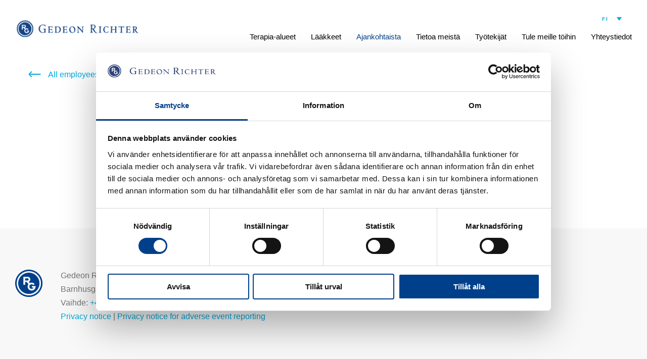

--- FILE ---
content_type: text/html; charset=UTF-8
request_url: https://www.gedeonrichter.se/fi/?employee=jari-markkanen-4
body_size: 6060
content:
<!DOCTYPE html>
<html lang="fi">
<head>
<meta charset="UTF-8" />
<meta http-equiv="X-UA-Compatible" content="IE=edge">
<meta name="viewport" content="width=device-width">
<link rel="apple-touch-icon" sizes="180x180" href="https://www.gedeonrichter.se/wp-content/themes/gedeonrichter/assets/img/apple-touch-icon.png">
<link rel="icon" type="image/png" href="https://www.gedeonrichter.se/wp-content/themes/gedeonrichter/assets/img/favicon-32x32.png" sizes="32x32">
<link rel="icon" type="image/png" href="https://www.gedeonrichter.se/wp-content/themes/gedeonrichter/assets/img/favicon-16x16.png" sizes="16x16">
<link rel="manifest" href="https://www.gedeonrichter.se/wp-content/themes/gedeonrichter/assets/img/manifest.json">
<link rel="mask-icon" href="https://www.gedeonrichter.se/wp-content/themes/gedeonrichter/assets/img/safari-pinned-tab.svg" color="#5bbad5">
<link rel="shortcut icon" href="https://www.gedeonrichter.se/wp-content/themes/gedeonrichter/assets/img/favicon.ico">
<meta name="msapplication-config" content="https://www.gedeonrichter.se/wp-content/themes/gedeonrichter/assets/img/browserconfig.xml">
<meta name="theme-color" content="#ffffff">
<!-- Google Tag Manager -->
<script>(function(w,d,s,l,i){w[l]=w[l]||[];w[l].push({'gtm.start':
new Date().getTime(),event:'gtm.js'});var f=d.getElementsByTagName(s)[0],
j=d.createElement(s),dl=l!='dataLayer'?'&l='+l:'';j.async=true;j.src=
'https://www.googletagmanager.com/gtm.js?id='+i+dl;f.parentNode.insertBefore(j,f);
})(window,document,'script','dataLayer','GTM-WTWG59J');</script>
<!-- End Google Tag Manager -->
<!--[if lt IE 9]>
	 <script src="//cdnjs.cloudflare.com/ajax/libs/html5shiv/3.7.3/html5shiv.min.js"></script>
	 <script src="//cdnjs.cloudflare.com/ajax/libs/respond.js/1.4.2/respond.min.js"></script>
<![endif]-->
<meta name='robots' content='index, follow, max-image-preview:large, max-snippet:-1, max-video-preview:-1' />
	<style>img:is([sizes="auto" i], [sizes^="auto," i]) { contain-intrinsic-size: 3000px 1500px }</style>
	<link rel="alternate" href="https://www.gedeonrichter.se/?employee=jari-markkanen" hreflang="sv" />
<link rel="alternate" href="https://www.gedeonrichter.se/dk/?employee=jari-markkanen-2" hreflang="da" />
<link rel="alternate" href="https://www.gedeonrichter.se/no/?employee=jari-markkanen-3" hreflang="nb" />
<link rel="alternate" href="https://www.gedeonrichter.se/fi/?employee=jari-markkanen-4" hreflang="fi" />

	<!-- This site is optimized with the Yoast SEO plugin v19.11 - https://yoast.com/wordpress/plugins/seo/ -->
	<title>Jari Markkanen - Gedeon Richter</title>
	<link rel="canonical" href="https://www.gedeonrichter.se/fi/?employee=jari-markkanen-4" />
	<meta property="og:locale" content="fi_FI" />
	<meta property="og:locale:alternate" content="sv_SE" />
	<meta property="og:locale:alternate" content="da_DK" />
	<meta property="og:locale:alternate" content="nb_NO" />
	<meta property="og:type" content="article" />
	<meta property="og:title" content="Jari Markkanen - Gedeon Richter" />
	<meta property="og:description" content="Short about Jari" />
	<meta property="og:url" content="https://www.gedeonrichter.se/fi/?employee=jari-markkanen-4" />
	<meta property="og:site_name" content="Gedeon Richter" />
	<meta name="twitter:card" content="summary_large_image" />
	<script type="application/ld+json" class="yoast-schema-graph">{"@context":"https://schema.org","@graph":[{"@type":"WebPage","@id":"https://www.gedeonrichter.se/fi/?employee=jari-markkanen-4","url":"https://www.gedeonrichter.se/fi/?employee=jari-markkanen-4","name":"Jari Markkanen - Gedeon Richter","isPartOf":{"@id":"https://www.gedeonrichter.se/fi/#website"},"datePublished":"2023-09-12T08:38:21+00:00","dateModified":"2023-09-12T08:38:21+00:00","breadcrumb":{"@id":"https://www.gedeonrichter.se/fi/?employee=jari-markkanen-4#breadcrumb"},"inLanguage":"fi","potentialAction":[{"@type":"ReadAction","target":["https://www.gedeonrichter.se/fi/?employee=jari-markkanen-4"]}]},{"@type":"BreadcrumbList","@id":"https://www.gedeonrichter.se/fi/?employee=jari-markkanen-4#breadcrumb","itemListElement":[{"@type":"ListItem","position":1,"name":"Home","item":"https://www.gedeonrichter.se/fi/"},{"@type":"ListItem","position":2,"name":"Jari Markkanen"}]},{"@type":"WebSite","@id":"https://www.gedeonrichter.se/fi/#website","url":"https://www.gedeonrichter.se/fi/","name":"Gedeon Richter","description":"","potentialAction":[{"@type":"SearchAction","target":{"@type":"EntryPoint","urlTemplate":"https://www.gedeonrichter.se/fi/?s={search_term_string}"},"query-input":"required name=search_term_string"}],"inLanguage":"fi"}]}</script>
	<!-- / Yoast SEO plugin. -->


<link rel='stylesheet' id='wp-block-library-css' href='https://www.gedeonrichter.se/wp-includes/css/dist/block-library/style.min.css?ver=6.8.3' type='text/css' media='all' />
<style id='classic-theme-styles-inline-css' type='text/css'>
/*! This file is auto-generated */
.wp-block-button__link{color:#fff;background-color:#32373c;border-radius:9999px;box-shadow:none;text-decoration:none;padding:calc(.667em + 2px) calc(1.333em + 2px);font-size:1.125em}.wp-block-file__button{background:#32373c;color:#fff;text-decoration:none}
</style>
<style id='global-styles-inline-css' type='text/css'>
:root{--wp--preset--aspect-ratio--square: 1;--wp--preset--aspect-ratio--4-3: 4/3;--wp--preset--aspect-ratio--3-4: 3/4;--wp--preset--aspect-ratio--3-2: 3/2;--wp--preset--aspect-ratio--2-3: 2/3;--wp--preset--aspect-ratio--16-9: 16/9;--wp--preset--aspect-ratio--9-16: 9/16;--wp--preset--color--black: #000000;--wp--preset--color--cyan-bluish-gray: #abb8c3;--wp--preset--color--white: #ffffff;--wp--preset--color--pale-pink: #f78da7;--wp--preset--color--vivid-red: #cf2e2e;--wp--preset--color--luminous-vivid-orange: #ff6900;--wp--preset--color--luminous-vivid-amber: #fcb900;--wp--preset--color--light-green-cyan: #7bdcb5;--wp--preset--color--vivid-green-cyan: #00d084;--wp--preset--color--pale-cyan-blue: #8ed1fc;--wp--preset--color--vivid-cyan-blue: #0693e3;--wp--preset--color--vivid-purple: #9b51e0;--wp--preset--gradient--vivid-cyan-blue-to-vivid-purple: linear-gradient(135deg,rgba(6,147,227,1) 0%,rgb(155,81,224) 100%);--wp--preset--gradient--light-green-cyan-to-vivid-green-cyan: linear-gradient(135deg,rgb(122,220,180) 0%,rgb(0,208,130) 100%);--wp--preset--gradient--luminous-vivid-amber-to-luminous-vivid-orange: linear-gradient(135deg,rgba(252,185,0,1) 0%,rgba(255,105,0,1) 100%);--wp--preset--gradient--luminous-vivid-orange-to-vivid-red: linear-gradient(135deg,rgba(255,105,0,1) 0%,rgb(207,46,46) 100%);--wp--preset--gradient--very-light-gray-to-cyan-bluish-gray: linear-gradient(135deg,rgb(238,238,238) 0%,rgb(169,184,195) 100%);--wp--preset--gradient--cool-to-warm-spectrum: linear-gradient(135deg,rgb(74,234,220) 0%,rgb(151,120,209) 20%,rgb(207,42,186) 40%,rgb(238,44,130) 60%,rgb(251,105,98) 80%,rgb(254,248,76) 100%);--wp--preset--gradient--blush-light-purple: linear-gradient(135deg,rgb(255,206,236) 0%,rgb(152,150,240) 100%);--wp--preset--gradient--blush-bordeaux: linear-gradient(135deg,rgb(254,205,165) 0%,rgb(254,45,45) 50%,rgb(107,0,62) 100%);--wp--preset--gradient--luminous-dusk: linear-gradient(135deg,rgb(255,203,112) 0%,rgb(199,81,192) 50%,rgb(65,88,208) 100%);--wp--preset--gradient--pale-ocean: linear-gradient(135deg,rgb(255,245,203) 0%,rgb(182,227,212) 50%,rgb(51,167,181) 100%);--wp--preset--gradient--electric-grass: linear-gradient(135deg,rgb(202,248,128) 0%,rgb(113,206,126) 100%);--wp--preset--gradient--midnight: linear-gradient(135deg,rgb(2,3,129) 0%,rgb(40,116,252) 100%);--wp--preset--font-size--small: 13px;--wp--preset--font-size--medium: 20px;--wp--preset--font-size--large: 36px;--wp--preset--font-size--x-large: 42px;--wp--preset--spacing--20: 0.44rem;--wp--preset--spacing--30: 0.67rem;--wp--preset--spacing--40: 1rem;--wp--preset--spacing--50: 1.5rem;--wp--preset--spacing--60: 2.25rem;--wp--preset--spacing--70: 3.38rem;--wp--preset--spacing--80: 5.06rem;--wp--preset--shadow--natural: 6px 6px 9px rgba(0, 0, 0, 0.2);--wp--preset--shadow--deep: 12px 12px 50px rgba(0, 0, 0, 0.4);--wp--preset--shadow--sharp: 6px 6px 0px rgba(0, 0, 0, 0.2);--wp--preset--shadow--outlined: 6px 6px 0px -3px rgba(255, 255, 255, 1), 6px 6px rgba(0, 0, 0, 1);--wp--preset--shadow--crisp: 6px 6px 0px rgba(0, 0, 0, 1);}:where(.is-layout-flex){gap: 0.5em;}:where(.is-layout-grid){gap: 0.5em;}body .is-layout-flex{display: flex;}.is-layout-flex{flex-wrap: wrap;align-items: center;}.is-layout-flex > :is(*, div){margin: 0;}body .is-layout-grid{display: grid;}.is-layout-grid > :is(*, div){margin: 0;}:where(.wp-block-columns.is-layout-flex){gap: 2em;}:where(.wp-block-columns.is-layout-grid){gap: 2em;}:where(.wp-block-post-template.is-layout-flex){gap: 1.25em;}:where(.wp-block-post-template.is-layout-grid){gap: 1.25em;}.has-black-color{color: var(--wp--preset--color--black) !important;}.has-cyan-bluish-gray-color{color: var(--wp--preset--color--cyan-bluish-gray) !important;}.has-white-color{color: var(--wp--preset--color--white) !important;}.has-pale-pink-color{color: var(--wp--preset--color--pale-pink) !important;}.has-vivid-red-color{color: var(--wp--preset--color--vivid-red) !important;}.has-luminous-vivid-orange-color{color: var(--wp--preset--color--luminous-vivid-orange) !important;}.has-luminous-vivid-amber-color{color: var(--wp--preset--color--luminous-vivid-amber) !important;}.has-light-green-cyan-color{color: var(--wp--preset--color--light-green-cyan) !important;}.has-vivid-green-cyan-color{color: var(--wp--preset--color--vivid-green-cyan) !important;}.has-pale-cyan-blue-color{color: var(--wp--preset--color--pale-cyan-blue) !important;}.has-vivid-cyan-blue-color{color: var(--wp--preset--color--vivid-cyan-blue) !important;}.has-vivid-purple-color{color: var(--wp--preset--color--vivid-purple) !important;}.has-black-background-color{background-color: var(--wp--preset--color--black) !important;}.has-cyan-bluish-gray-background-color{background-color: var(--wp--preset--color--cyan-bluish-gray) !important;}.has-white-background-color{background-color: var(--wp--preset--color--white) !important;}.has-pale-pink-background-color{background-color: var(--wp--preset--color--pale-pink) !important;}.has-vivid-red-background-color{background-color: var(--wp--preset--color--vivid-red) !important;}.has-luminous-vivid-orange-background-color{background-color: var(--wp--preset--color--luminous-vivid-orange) !important;}.has-luminous-vivid-amber-background-color{background-color: var(--wp--preset--color--luminous-vivid-amber) !important;}.has-light-green-cyan-background-color{background-color: var(--wp--preset--color--light-green-cyan) !important;}.has-vivid-green-cyan-background-color{background-color: var(--wp--preset--color--vivid-green-cyan) !important;}.has-pale-cyan-blue-background-color{background-color: var(--wp--preset--color--pale-cyan-blue) !important;}.has-vivid-cyan-blue-background-color{background-color: var(--wp--preset--color--vivid-cyan-blue) !important;}.has-vivid-purple-background-color{background-color: var(--wp--preset--color--vivid-purple) !important;}.has-black-border-color{border-color: var(--wp--preset--color--black) !important;}.has-cyan-bluish-gray-border-color{border-color: var(--wp--preset--color--cyan-bluish-gray) !important;}.has-white-border-color{border-color: var(--wp--preset--color--white) !important;}.has-pale-pink-border-color{border-color: var(--wp--preset--color--pale-pink) !important;}.has-vivid-red-border-color{border-color: var(--wp--preset--color--vivid-red) !important;}.has-luminous-vivid-orange-border-color{border-color: var(--wp--preset--color--luminous-vivid-orange) !important;}.has-luminous-vivid-amber-border-color{border-color: var(--wp--preset--color--luminous-vivid-amber) !important;}.has-light-green-cyan-border-color{border-color: var(--wp--preset--color--light-green-cyan) !important;}.has-vivid-green-cyan-border-color{border-color: var(--wp--preset--color--vivid-green-cyan) !important;}.has-pale-cyan-blue-border-color{border-color: var(--wp--preset--color--pale-cyan-blue) !important;}.has-vivid-cyan-blue-border-color{border-color: var(--wp--preset--color--vivid-cyan-blue) !important;}.has-vivid-purple-border-color{border-color: var(--wp--preset--color--vivid-purple) !important;}.has-vivid-cyan-blue-to-vivid-purple-gradient-background{background: var(--wp--preset--gradient--vivid-cyan-blue-to-vivid-purple) !important;}.has-light-green-cyan-to-vivid-green-cyan-gradient-background{background: var(--wp--preset--gradient--light-green-cyan-to-vivid-green-cyan) !important;}.has-luminous-vivid-amber-to-luminous-vivid-orange-gradient-background{background: var(--wp--preset--gradient--luminous-vivid-amber-to-luminous-vivid-orange) !important;}.has-luminous-vivid-orange-to-vivid-red-gradient-background{background: var(--wp--preset--gradient--luminous-vivid-orange-to-vivid-red) !important;}.has-very-light-gray-to-cyan-bluish-gray-gradient-background{background: var(--wp--preset--gradient--very-light-gray-to-cyan-bluish-gray) !important;}.has-cool-to-warm-spectrum-gradient-background{background: var(--wp--preset--gradient--cool-to-warm-spectrum) !important;}.has-blush-light-purple-gradient-background{background: var(--wp--preset--gradient--blush-light-purple) !important;}.has-blush-bordeaux-gradient-background{background: var(--wp--preset--gradient--blush-bordeaux) !important;}.has-luminous-dusk-gradient-background{background: var(--wp--preset--gradient--luminous-dusk) !important;}.has-pale-ocean-gradient-background{background: var(--wp--preset--gradient--pale-ocean) !important;}.has-electric-grass-gradient-background{background: var(--wp--preset--gradient--electric-grass) !important;}.has-midnight-gradient-background{background: var(--wp--preset--gradient--midnight) !important;}.has-small-font-size{font-size: var(--wp--preset--font-size--small) !important;}.has-medium-font-size{font-size: var(--wp--preset--font-size--medium) !important;}.has-large-font-size{font-size: var(--wp--preset--font-size--large) !important;}.has-x-large-font-size{font-size: var(--wp--preset--font-size--x-large) !important;}
:where(.wp-block-post-template.is-layout-flex){gap: 1.25em;}:where(.wp-block-post-template.is-layout-grid){gap: 1.25em;}
:where(.wp-block-columns.is-layout-flex){gap: 2em;}:where(.wp-block-columns.is-layout-grid){gap: 2em;}
:root :where(.wp-block-pullquote){font-size: 1.5em;line-height: 1.6;}
</style>
<link rel='stylesheet' id='julkalender-styles-css' href='https://www.gedeonrichter.se/wp-content/plugins/julkalender/assets/julkalender.css?ver=6.8.3' type='text/css' media='all' />
<link rel='stylesheet' id='style-css' href='https://www.gedeonrichter.se/wp-content/themes/gedeonrichter/assets/dist/style.min.css?ver=1.7' type='text/css' media='all' />
<link rel="https://api.w.org/" href="https://www.gedeonrichter.se/wp-json/" /><link rel='shortlink' href='https://www.gedeonrichter.se/?p=3532' />
<link rel="alternate" title="oEmbed (JSON)" type="application/json+oembed" href="https://www.gedeonrichter.se/wp-json/oembed/1.0/embed?url=https%3A%2F%2Fwww.gedeonrichter.se%2Ffi%2F%3Femployee%3Djari-markkanen-4" />
<link rel="alternate" title="oEmbed (XML)" type="text/xml+oembed" href="https://www.gedeonrichter.se/wp-json/oembed/1.0/embed?url=https%3A%2F%2Fwww.gedeonrichter.se%2Ffi%2F%3Femployee%3Djari-markkanen-4&#038;format=xml" />
<!-- HubSpot WordPress Plugin v11.3.37: embed JS disabled as a portalId has not yet been configured -->	<style>
		body {
			opacity: 0;
			background-color: #fff;
		}
	</style>
	
</head>
<body class="wp-singular employee-template-default single single-employee postid-3532 wp-theme-gedeonrichter">
	<!-- Google Tag Manager (noscript) -->
	<noscript><iframe src="https://www.googletagmanager.com/ns.html?id=GTM-WTWG59J"
	height="0" width="0" style="display:none;visibility:hidden"></iframe></noscript>
	<!-- End Google Tag Manager (noscript) -->
	
	<div class="site-wrapper">
		<header class="site-header">
	<a class="site-logo" href="https://www.gedeonrichter.se/fi/" title="Gedeon Richter" rel="home">
		<img src="https://www.gedeonrichter.se/wp-content/themes/gedeonrichter/assets/img/logo.jpg" alt="Gedeon Richter">
	</a>

	<nav class="site-nav hidden-sm hidden-xs">
		<div class="quick-menu--wrapper">
			<ul id="menu-quickmenu-fi" class="quick-menu">		
</ul>			<ul class="quick-menu">
				<li>
					<span class="language-switcher">
						<select name="lang_choice_1" id="lang_choice_1" class="pll-switcher-select">
	<option value="https://www.gedeonrichter.se/en/" lang="en-US">en</option>
	<option value="https://www.gedeonrichter.se/?employee=jari-markkanen" lang="sv-SE">sv</option>
	<option value="https://www.gedeonrichter.se/dk/?employee=jari-markkanen-2" lang="da-DK">dk</option>
	<option value="https://www.gedeonrichter.se/no/?employee=jari-markkanen-3" lang="nb-NO">no</option>
	<option value="https://www.gedeonrichter.se/fi/?employee=jari-markkanen-4" lang="fi" selected='selected'>fi</option>

</select>
<script type="text/javascript">
					//<![CDATA[
					document.getElementById( "lang_choice_1" ).addEventListener( "change", function ( event ) { location.href = event.currentTarget.value; } )
					//]]>
				</script>					</span>
				</li>
			</ul>
		</div>
		<ul id="menu-primary-menu-fi" class="primary-menu"><li id="menu-item-1477" class="menu-item menu-item-type-post_type menu-item-object-page menu-item-1477"><a href="https://www.gedeonrichter.se/fi/terapia-alueet/">Terapia-alueet</a></li>
<li id="menu-item-1988" class="menu-item menu-item-type-post_type menu-item-object-page menu-item-1988"><a href="https://www.gedeonrichter.se/fi/laakkeet/">Lääkkeet</a></li>
<li id="menu-item-1474" class="menu-item menu-item-type-post_type menu-item-object-page current_page_parent menu-item-1474"><a href="https://www.gedeonrichter.se/fi/ajankohtaista/">Ajankohtaista</a></li>
<li id="menu-item-1480" class="menu-item menu-item-type-post_type menu-item-object-page menu-item-1480"><a href="https://www.gedeonrichter.se/fi/tietoa-meista/">Tietoa meistä</a></li>
<li id="menu-item-1596" class="menu-item menu-item-type-post_type menu-item-object-page menu-item-1596"><a href="https://www.gedeonrichter.se/fi/tyotekijat/">Työtekijät</a></li>
<li id="menu-item-1484" class="menu-item menu-item-type-post_type menu-item-object-page menu-item-1484"><a href="https://www.gedeonrichter.se/fi/tule-meille-toihin/">Tule meille töihin</a></li>
<li id="menu-item-1485" class="menu-item menu-item-type-post_type menu-item-object-page menu-item-1485"><a href="https://www.gedeonrichter.se/fi/yhteystiedot/">Yhteystiedot</a></li>
</ul>	</nav>

	<div class="quick-menu--wrapper visible-xs-block visible-sm-block">
		<ul class="quick-menu">
			<li>
				<span class="language-switcher">
					<select name="lang_choice_1" id="lang_choice_1" class="pll-switcher-select">
	<option value="https://www.gedeonrichter.se/en/" lang="en-US">en</option>
	<option value="https://www.gedeonrichter.se/?employee=jari-markkanen" lang="sv-SE">sv</option>
	<option value="https://www.gedeonrichter.se/dk/?employee=jari-markkanen-2" lang="da-DK">dk</option>
	<option value="https://www.gedeonrichter.se/no/?employee=jari-markkanen-3" lang="nb-NO">no</option>
	<option value="https://www.gedeonrichter.se/fi/?employee=jari-markkanen-4" lang="fi" selected='selected'>fi</option>

</select>
<script type="text/javascript">
					//<![CDATA[
					document.getElementById( "lang_choice_1" ).addEventListener( "change", function ( event ) { location.href = event.currentTarget.value; } )
					//]]>
				</script>				</span>
			</li>
		</ul>
	</div>

	<button class="btn-off-canvas js-btn-off-canvas hidden-lg hidden-md">
		<div class="btn-off-canvas-box">
			<div class="btn-off-canvas-inner"></div>
		</div>
	</button>

</header>

<nav class="site-nav-off-canvas hidden-lg hidden-md">
	<ul id="menu-primary-menu-fi-1" class="menu"><li class="menu-item menu-item-type-post_type menu-item-object-page menu-item-has-children menu-item-1477"><a href="https://www.gedeonrichter.se/fi/terapia-alueet/">Terapia-alueet</a>
<ul class="sub-menu">
	<li id="menu-item-1479" class="menu-item menu-item-type-post_type menu-item-object-page menu-item-1479"><a href="https://www.gedeonrichter.se/fi/terapia-alueet/myooma/">Myooma</a></li>
	<li id="menu-item-1987" class="menu-item menu-item-type-post_type menu-item-object-page menu-item-1987"><a href="https://www.gedeonrichter.se/fi/terapia-alueet/hedelmallisyys/">Hedelmällisyys</a></li>
	<li id="menu-item-1478" class="menu-item menu-item-type-post_type menu-item-object-page menu-item-1478"><a href="https://www.gedeonrichter.se/fi/terapia-alueet/ehkaisyvalineet/">Ehkäisyvälineet</a></li>
	<li id="menu-item-1591" class="menu-item menu-item-type-post_type menu-item-object-page menu-item-1591"><a href="https://www.gedeonrichter.se/fi/terapia-alueet/vaihdevuodet/">Vaihdevuodet</a></li>
	<li id="menu-item-2370" class="menu-item menu-item-type-post_type menu-item-object-page menu-item-2370"><a href="https://www.gedeonrichter.se/fi/terapia-alueet/osteoporoosi/">Osteoporoosi</a></li>
</ul>
</li>
<li class="menu-item menu-item-type-post_type menu-item-object-page menu-item-1988"><a href="https://www.gedeonrichter.se/fi/laakkeet/">Lääkkeet</a></li>
<li class="menu-item menu-item-type-post_type menu-item-object-page current_page_parent menu-item-1474"><a href="https://www.gedeonrichter.se/fi/ajankohtaista/">Ajankohtaista</a></li>
<li class="menu-item menu-item-type-post_type menu-item-object-page menu-item-has-children menu-item-1480"><a href="https://www.gedeonrichter.se/fi/tietoa-meista/">Tietoa meistä</a>
<ul class="sub-menu">
	<li id="menu-item-1481" class="menu-item menu-item-type-post_type menu-item-object-page menu-item-1481"><a href="https://www.gedeonrichter.se/fi/tietoa-meista/arvomme/">Arvomme</a></li>
	<li id="menu-item-1483" class="menu-item menu-item-type-post_type menu-item-object-page menu-item-1483"><a href="https://www.gedeonrichter.se/fi/tietoa-meista/yrityksen-historia/">Yrityksen historia</a></li>
	<li id="menu-item-1482" class="menu-item menu-item-type-post_type menu-item-object-page menu-item-1482"><a href="https://www.gedeonrichter.se/fi/tietoa-meista/gedeon-richter-maailmalla/">Gedeon Richter maailmalla</a></li>
	<li id="menu-item-2281" class="menu-item menu-item-type-post_type menu-item-object-page menu-item-2281"><a href="https://www.gedeonrichter.se/fi/tietoa-meista/avoin-selvitys-arvonsiirroista/">Avoin selvitys arvonsiirroista</a></li>
</ul>
</li>
<li class="menu-item menu-item-type-post_type menu-item-object-page menu-item-1596"><a href="https://www.gedeonrichter.se/fi/tyotekijat/">Työtekijät</a></li>
<li class="menu-item menu-item-type-post_type menu-item-object-page menu-item-1484"><a href="https://www.gedeonrichter.se/fi/tule-meille-toihin/">Tule meille töihin</a></li>
<li class="menu-item menu-item-type-post_type menu-item-object-page menu-item-has-children menu-item-1485"><a href="https://www.gedeonrichter.se/fi/yhteystiedot/">Yhteystiedot</a>
<ul class="sub-menu">
	<li id="menu-item-2479" class="menu-item menu-item-type-post_type menu-item-object-page menu-item-2479"><a href="https://www.gedeonrichter.se/fi/privacy-notice-fi/">Privacy Notice</a></li>
</ul>
</li>
</ul>	</nav>

	
	<article class="component content">
		<div class="container">
			<div class="row">
				<div class="col-sm-12">
					<div class="employee-actions">
						<a class="btn-icon" href=""><i class="icon-back-arrow"></i>All employees</a>
					</div>
				</div>
			</div>
			<div class="row">
				<div class="col-md-8 col-md-offset-2 col-sm-10 col-sm-offset-1 entry-content">

											<h3 class="visible-xs">Regional Sales Manager, Women&#039;s Health Finland</h3>
					
											<p><a class="btn btn-blue-dark visible-xs-inline-block" href="/cdn-cgi/l/email-protection#8ee3effce5e5a8adb7b9b5e0ebe0e4a8adb7b9b5a8adb8bab5a8adbfbebdb5a8adbfbebfb5eaa8adbfbebfb5a8adbfbfbfb5e0fca8adbfbebbb5ede6a8adbfbfb8b5a8adbfbebfb5fca0a8adb7b7b5a8adbfbfbfb5a8adbfbeb7b5">&#109;&#97;rk&#107;&#97;&#110;en&#106;a&#64;&#103;&#101;&#100;e&#111;&#110;ri&#99;h&#116;&#101;&#114;&#46;&#99;om</a></p>
					
											<p><a class="btn btn-blue visible-xs-inline-block" href="tel:+358400870299">+358400870299</a></p>
					
					<p>Short about Jari</p>
				</div>
			</div>
		</div>
	</article>

	
		<footer class="site-footer">
	<div class="site-footer--column">
		<a class="site-logo" href="https://www.gedeonrichter.se/fi/" title="Gedeon Richter" rel="home">
			<img src="https://www.gedeonrichter.se/wp-content/themes/gedeonrichter/assets/img/logo-mini.svg" alt="Gedeon Richter">
		</a>
		<p>Gedeon Richter Nordics AB<br />
Barnhusgatan 22, 5tr, 111 23 Stockholm, Sweden<br />
Vaihde: <a href="tel:086112400">+46 8 611 24 00</a><br />
<a href="https://www.gedeonrichter.se/fi/privacy-notice-fi/">Privacy notice</a> | <a href="https://www.gedeonrichter.se/fi/privacy-notice-for-adverse-event-reporting-fi/">Privacy notice for adverse event reporting</a></p>
	</div>
	<div class="site-footer--column">
			</div>
	<div class="site-footer--column">
			</div>
</footer>
							</div>
	<script data-cfasync="false" src="/cdn-cgi/scripts/5c5dd728/cloudflare-static/email-decode.min.js"></script><script type="speculationrules">
{"prefetch":[{"source":"document","where":{"and":[{"href_matches":"\/*"},{"not":{"href_matches":["\/wp-*.php","\/wp-admin\/*","\/wp-content\/uploads\/*","\/wp-content\/*","\/wp-content\/plugins\/*","\/wp-content\/themes\/gedeonrichter\/*","\/*\\?(.+)"]}},{"not":{"selector_matches":"a[rel~=\"nofollow\"]"}},{"not":{"selector_matches":".no-prefetch, .no-prefetch a"}}]},"eagerness":"conservative"}]}
</script>
<script type="text/javascript" src="https://www.gedeonrichter.se/wp-content/plugins/julkalender/assets/julkalender.js?ver=1749211327" id="julkalender-script-js"></script>
<script type="text/javascript" src="https://www.gedeonrichter.se/wp-content/themes/gedeonrichter/assets/dist/jquery.min.js?ver=2.2.4" id="jquery-js"></script>
<script type="text/javascript" id="app-js-extra">
/* <![CDATA[ */
var theme = {"ajaxurl":"https:\/\/www.gedeonrichter.se\/wp-content\/themes\/gedeonrichter\/inc\/ajax.php"};
/* ]]> */
</script>
<script type="text/javascript" src="https://www.gedeonrichter.se/wp-content/themes/gedeonrichter/assets/dist/app.min.js?ver=1.2" id="app-js"></script>
<script type='text/javascript'>
(function() {
				var expirationDate = new Date();
				expirationDate.setTime( expirationDate.getTime() + 31536000 * 1000 );
				document.cookie = "pll_language=fi; expires=" + expirationDate.toUTCString() + "; path=/; secure; SameSite=Lax";
			}());
</script>
<script defer src="https://static.cloudflareinsights.com/beacon.min.js/vcd15cbe7772f49c399c6a5babf22c1241717689176015" integrity="sha512-ZpsOmlRQV6y907TI0dKBHq9Md29nnaEIPlkf84rnaERnq6zvWvPUqr2ft8M1aS28oN72PdrCzSjY4U6VaAw1EQ==" data-cf-beacon='{"version":"2024.11.0","token":"8de8058ac82b41178641cfc191239e37","r":1,"server_timing":{"name":{"cfCacheStatus":true,"cfEdge":true,"cfExtPri":true,"cfL4":true,"cfOrigin":true,"cfSpeedBrain":true},"location_startswith":null}}' crossorigin="anonymous"></script>
</body>
</html>


--- FILE ---
content_type: image/svg+xml
request_url: https://www.gedeonrichter.se/wp-content/themes/gedeonrichter/assets/img/logo-mini.svg
body_size: 154
content:
<svg width="55" height="55" viewBox="0 0 55 55" xmlns="http://www.w3.org/2000/svg"><title>Logotype</title><g fill="#00408B" fill-rule="evenodd"><path d="M27.05 51.088c13.283 0 24.043-10.755 24.043-24.034 0-13.278-10.76-24.036-24.043-24.036-13.28 0-24.039 10.758-24.039 24.036 0 13.279 10.758 24.034 24.039 24.034M0 27.054C0 12.12 12.104 0 27.05 0c14.952 0 27.052 12.114 27.052 27.054 0 14.936-12.1 27.05-27.052 27.05C12.104 54.104 0 41.99 0 27.054"/><path d="M40.428 33.558c-.007 4.348-3.54 7.872-7.893 7.872-4.355 0-7.884-3.529-7.884-7.9a7.84 7.84 0 0 1 1.512-4.63l-3.215-4.416h-3.263v5.426h-3.459V14.136h8.646a5.164 5.164 0 0 1 5.174 5.172 5.15 5.15 0 0 1-3.066 4.712l1.854 2.558a7.812 7.812 0 0 1 3.7-.925 7.877 7.877 0 0 1 6.045 2.813l-2.585 2.18a4.531 4.531 0 0 0-3.46-1.615 4.51 4.51 0 0 0-4.503 4.499c0 2.503 2.02 4.525 4.504 4.525a4.517 4.517 0 0 0 4.039-2.51H32.91v-3.007h7.517v1.02zM27.052 6.01C15.426 6.01 6.01 15.437 6.01 27.052c0 11.618 9.416 21.04 21.042 21.04 11.622 0 21.034-9.422 21.034-21.04 0-11.615-9.412-21.042-21.034-21.042z"/><path d="M24.443 17.147l-4.758-.005v4.33l4.758-.004a2.157 2.157 0 0 0 2.156-2.16c0-1.198-.963-2.161-2.156-2.161"/></g></svg>

--- FILE ---
content_type: application/javascript
request_url: https://www.gedeonrichter.se/wp-content/plugins/julkalender/assets/julkalender.js?ver=1749211327
body_size: 422
content:
document.addEventListener("DOMContentLoaded", () => {
    const kalender = document.querySelector(".kalender");
    const kalenderSolo = document.querySelector(".kalenderSolo");
 
    const luckor = document.querySelectorAll(".lucka");
    const luckorSolo = document.querySelectorAll(".luckaSolo");
 
    kalenderSolo.style.display = "none";
 
    // Hide all luckaSolo initially
    luckorSolo.forEach((lucka) => {
        lucka.style.display = "none";
    });
 
    // Get today's date
    const today = new Date();
    const currentDay = today.getDate();


 
    // Disable future dates
    luckor.forEach((lucka, index) => {
        const dayNumber = index + 1; // Assuming luckor are in order 1-24
 
        if (dayNumber > currentDay) {
            // Make future days non-clickable
            lucka.classList.add("disabled");
			lucka.style.pointerEvents = "none";

        } else {
            // Add click event for available days
            lucka.addEventListener("click", () => {
                kalender.style.display = "none";
                kalenderSolo.style.display = "flex";
 
                // Hide all other luckaSolo
                luckorSolo.forEach((luckaSolo) => {
                    luckaSolo.style.display = "none";
                });
 
                // Display the corresponding luckaSolo
                luckorSolo[index].style.display = "flex";
            });
        }
    });
 
    // Reset button logic
    const resetButton = document.getElementById("reset");
    if (resetButton) {
        resetButton.addEventListener("click", () => {
            luckorSolo.forEach((luckaSolo) => {
                const frontlucka = luckaSolo.querySelector(".frontlucka");
                const bakomlucka = luckaSolo.querySelector(".bakomlucka");
 
                // Reset frontlucka transformation and background
                if (frontlucka) {
                    frontlucka.style.transform = "rotateY(0deg)";
                    frontlucka.style.background = "";
                    const spans = frontlucka.querySelectorAll("span");
                    spans.forEach((span) => {
                        span.style.opacity = "1";
                    });
                    bakomlucka.style.overflow = "hidden";
                }
                // Hide all luckaSolo
                luckaSolo.style.display = "none";
            });
 
            kalender.style.display = "grid";
            kalenderSolo.style.display = "none";
        });
    }
 
    // Add rotation and background change on .luckabot click
    luckorSolo.forEach((luckaSolo) => {
        const luckabot = luckaSolo.querySelector(".luckabot");
        const frontlucka = luckaSolo.querySelector(".frontlucka");
        const bakomlucka = luckaSolo.querySelector(".bakomlucka");
 
        if (luckabot && frontlucka && bakomlucka) {
            luckabot.addEventListener("click", () => {
                frontlucka.style.transform = "rotateY(120deg)";
                bakomlucka.style.display = "flex";
 
                setTimeout(() => {
                    frontlucka.style.background = "linear-gradient(90deg, rgba(248, 213, 213, 1) 0%, rgba(255, 233, 233, 1) 10%)";
                    bakomlucka.style.overflow = "auto";
                    
                    const spans = frontlucka.querySelectorAll("span");
                    spans.forEach((span) => {
                        span.style.opacity = "0";
                    });
                }, 900);
            });
        }
    });
});